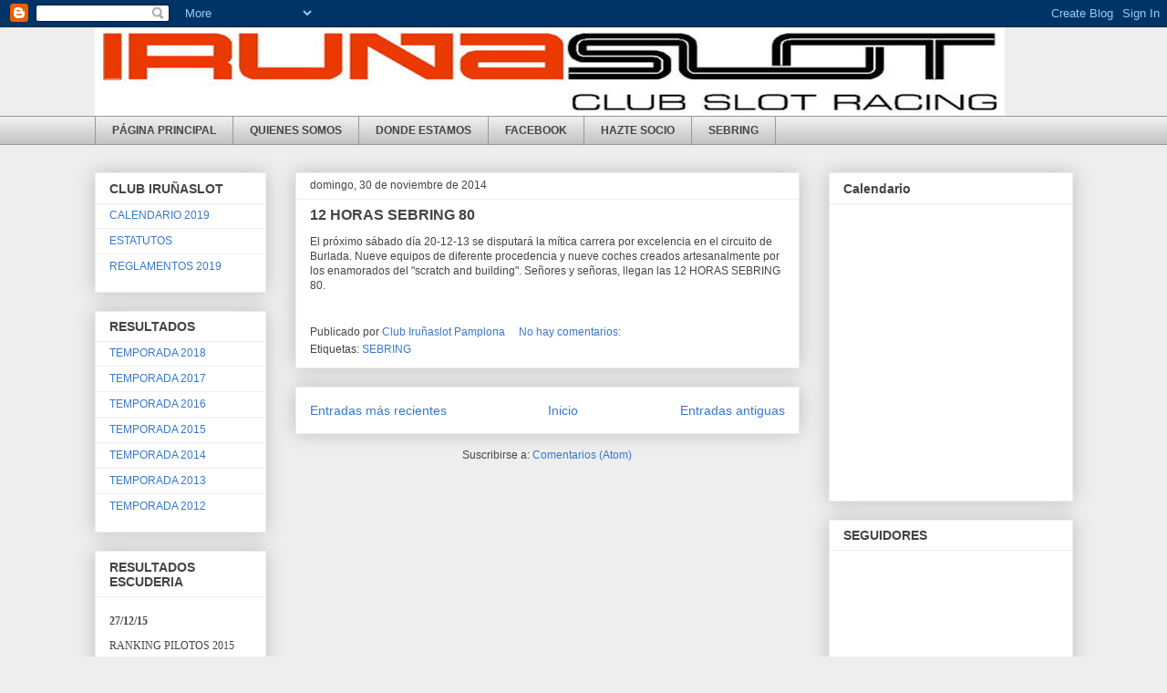

--- FILE ---
content_type: text/plain
request_url: https://www.google-analytics.com/j/collect?v=1&_v=j102&a=1327968379&t=pageview&_s=1&dl=https%3A%2F%2Firunaslot.blogspot.com%2F2014%2F11%2F&ul=en-us%40posix&dt=Club%20Iru%C3%B1aslot%20Pamplona%3A%20noviembre%202014&sr=1280x720&vp=1280x720&_u=IEBAAEABAAAAACAAI~&jid=1463880553&gjid=1187186621&cid=1444097502.1768644459&tid=UA-41410854-1&_gid=619967175.1768644459&_r=1&_slc=1&z=1443529984
body_size: -453
content:
2,cG-TLMH5XMDK1